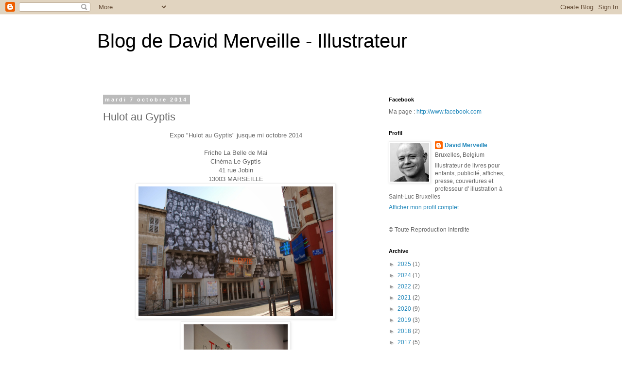

--- FILE ---
content_type: text/html; charset=UTF-8
request_url: https://davidmerveille.blogspot.com/2014/10/hulot-au-gyptis.html
body_size: 12011
content:
<!DOCTYPE html>
<html class='v2' dir='ltr' lang='fr'>
<head>
<link href='https://www.blogger.com/static/v1/widgets/335934321-css_bundle_v2.css' rel='stylesheet' type='text/css'/>
<meta content='width=1100' name='viewport'/>
<meta content='text/html; charset=UTF-8' http-equiv='Content-Type'/>
<meta content='blogger' name='generator'/>
<link href='https://davidmerveille.blogspot.com/favicon.ico' rel='icon' type='image/x-icon'/>
<link href='http://davidmerveille.blogspot.com/2014/10/hulot-au-gyptis.html' rel='canonical'/>
<link rel="alternate" type="application/atom+xml" title="Blog de David Merveille - Illustrateur - Atom" href="https://davidmerveille.blogspot.com/feeds/posts/default" />
<link rel="alternate" type="application/rss+xml" title="Blog de David Merveille - Illustrateur - RSS" href="https://davidmerveille.blogspot.com/feeds/posts/default?alt=rss" />
<link rel="service.post" type="application/atom+xml" title="Blog de David Merveille - Illustrateur - Atom" href="https://www.blogger.com/feeds/8918877238730685155/posts/default" />

<link rel="alternate" type="application/atom+xml" title="Blog de David Merveille - Illustrateur - Atom" href="https://davidmerveille.blogspot.com/feeds/4359391080823369020/comments/default" />
<!--Can't find substitution for tag [blog.ieCssRetrofitLinks]-->
<link href='https://blogger.googleusercontent.com/img/b/R29vZ2xl/AVvXsEjv5X7nBgs6mQJjLulQSPWH4exCBdl7lAYiw9GdW2yRGe_tumjFhc7sYEXEGpZP20cAo4plZlzS9mGbOloSYfwzqBigk7Jhfj6Xz0KNaL7n0duYPG4LewmXd09Jq_AXRIQ2unAxGovBWb4/s1600/le+GYPTIS.JPG' rel='image_src'/>
<meta content='http://davidmerveille.blogspot.com/2014/10/hulot-au-gyptis.html' property='og:url'/>
<meta content='Hulot au Gyptis' property='og:title'/>
<meta content=' Expo &quot;Hulot au Gyptis&quot; jusque mi octobre 2014    Friche La Belle de Mai  Cinéma Le Gyptis  41 rue Jobin  13003 MARSEILLE                   ...' property='og:description'/>
<meta content='https://blogger.googleusercontent.com/img/b/R29vZ2xl/AVvXsEjv5X7nBgs6mQJjLulQSPWH4exCBdl7lAYiw9GdW2yRGe_tumjFhc7sYEXEGpZP20cAo4plZlzS9mGbOloSYfwzqBigk7Jhfj6Xz0KNaL7n0duYPG4LewmXd09Jq_AXRIQ2unAxGovBWb4/w1200-h630-p-k-no-nu/le+GYPTIS.JPG' property='og:image'/>
<title>Blog de David Merveille - Illustrateur: Hulot au Gyptis</title>
<style id='page-skin-1' type='text/css'><!--
/*
-----------------------------------------------
Blogger Template Style
Name:     Simple
Designer: Blogger
URL:      www.blogger.com
----------------------------------------------- */
/* Content
----------------------------------------------- */
body {
font: normal normal 12px 'Trebuchet MS', Trebuchet, Verdana, sans-serif;
color: #666666;
background: #ffffff none repeat scroll top left;
padding: 0 0 0 0;
}
html body .region-inner {
min-width: 0;
max-width: 100%;
width: auto;
}
h2 {
font-size: 22px;
}
a:link {
text-decoration:none;
color: #2288bb;
}
a:visited {
text-decoration:none;
color: #888888;
}
a:hover {
text-decoration:underline;
color: #33aaff;
}
.body-fauxcolumn-outer .fauxcolumn-inner {
background: transparent none repeat scroll top left;
_background-image: none;
}
.body-fauxcolumn-outer .cap-top {
position: absolute;
z-index: 1;
height: 400px;
width: 100%;
}
.body-fauxcolumn-outer .cap-top .cap-left {
width: 100%;
background: transparent none repeat-x scroll top left;
_background-image: none;
}
.content-outer {
-moz-box-shadow: 0 0 0 rgba(0, 0, 0, .15);
-webkit-box-shadow: 0 0 0 rgba(0, 0, 0, .15);
-goog-ms-box-shadow: 0 0 0 #333333;
box-shadow: 0 0 0 rgba(0, 0, 0, .15);
margin-bottom: 1px;
}
.content-inner {
padding: 10px 40px;
}
.content-inner {
background-color: #ffffff;
}
/* Header
----------------------------------------------- */
.header-outer {
background: transparent none repeat-x scroll 0 -400px;
_background-image: none;
}
.Header h1 {
font: normal normal 40px 'Trebuchet MS',Trebuchet,Verdana,sans-serif;
color: #000000;
text-shadow: 0 0 0 rgba(0, 0, 0, .2);
}
.Header h1 a {
color: #000000;
}
.Header .description {
font-size: 18px;
color: #000000;
}
.header-inner .Header .titlewrapper {
padding: 22px 0;
}
.header-inner .Header .descriptionwrapper {
padding: 0 0;
}
/* Tabs
----------------------------------------------- */
.tabs-inner .section:first-child {
border-top: 0 solid #dddddd;
}
.tabs-inner .section:first-child ul {
margin-top: -1px;
border-top: 1px solid #dddddd;
border-left: 1px solid #dddddd;
border-right: 1px solid #dddddd;
}
.tabs-inner .widget ul {
background: transparent none repeat-x scroll 0 -800px;
_background-image: none;
border-bottom: 1px solid #dddddd;
margin-top: 0;
margin-left: -30px;
margin-right: -30px;
}
.tabs-inner .widget li a {
display: inline-block;
padding: .6em 1em;
font: normal normal 12px 'Trebuchet MS', Trebuchet, Verdana, sans-serif;
color: #000000;
border-left: 1px solid #ffffff;
border-right: 1px solid #dddddd;
}
.tabs-inner .widget li:first-child a {
border-left: none;
}
.tabs-inner .widget li.selected a, .tabs-inner .widget li a:hover {
color: #000000;
background-color: #eeeeee;
text-decoration: none;
}
/* Columns
----------------------------------------------- */
.main-outer {
border-top: 0 solid transparent;
}
.fauxcolumn-left-outer .fauxcolumn-inner {
border-right: 1px solid transparent;
}
.fauxcolumn-right-outer .fauxcolumn-inner {
border-left: 1px solid transparent;
}
/* Headings
----------------------------------------------- */
div.widget > h2,
div.widget h2.title {
margin: 0 0 1em 0;
font: normal bold 11px 'Trebuchet MS',Trebuchet,Verdana,sans-serif;
color: #000000;
}
/* Widgets
----------------------------------------------- */
.widget .zippy {
color: #999999;
text-shadow: 2px 2px 1px rgba(0, 0, 0, .1);
}
.widget .popular-posts ul {
list-style: none;
}
/* Posts
----------------------------------------------- */
h2.date-header {
font: normal bold 11px Arial, Tahoma, Helvetica, FreeSans, sans-serif;
}
.date-header span {
background-color: #bbbbbb;
color: #ffffff;
padding: 0.4em;
letter-spacing: 3px;
margin: inherit;
}
.main-inner {
padding-top: 35px;
padding-bottom: 65px;
}
.main-inner .column-center-inner {
padding: 0 0;
}
.main-inner .column-center-inner .section {
margin: 0 1em;
}
.post {
margin: 0 0 45px 0;
}
h3.post-title, .comments h4 {
font: normal normal 22px 'Trebuchet MS',Trebuchet,Verdana,sans-serif;
margin: .75em 0 0;
}
.post-body {
font-size: 110%;
line-height: 1.4;
position: relative;
}
.post-body img, .post-body .tr-caption-container, .Profile img, .Image img,
.BlogList .item-thumbnail img {
padding: 2px;
background: #ffffff;
border: 1px solid #eeeeee;
-moz-box-shadow: 1px 1px 5px rgba(0, 0, 0, .1);
-webkit-box-shadow: 1px 1px 5px rgba(0, 0, 0, .1);
box-shadow: 1px 1px 5px rgba(0, 0, 0, .1);
}
.post-body img, .post-body .tr-caption-container {
padding: 5px;
}
.post-body .tr-caption-container {
color: #666666;
}
.post-body .tr-caption-container img {
padding: 0;
background: transparent;
border: none;
-moz-box-shadow: 0 0 0 rgba(0, 0, 0, .1);
-webkit-box-shadow: 0 0 0 rgba(0, 0, 0, .1);
box-shadow: 0 0 0 rgba(0, 0, 0, .1);
}
.post-header {
margin: 0 0 1.5em;
line-height: 1.6;
font-size: 90%;
}
.post-footer {
margin: 20px -2px 0;
padding: 5px 10px;
color: #666666;
background-color: #eeeeee;
border-bottom: 1px solid #eeeeee;
line-height: 1.6;
font-size: 90%;
}
#comments .comment-author {
padding-top: 1.5em;
border-top: 1px solid transparent;
background-position: 0 1.5em;
}
#comments .comment-author:first-child {
padding-top: 0;
border-top: none;
}
.avatar-image-container {
margin: .2em 0 0;
}
#comments .avatar-image-container img {
border: 1px solid #eeeeee;
}
/* Comments
----------------------------------------------- */
.comments .comments-content .icon.blog-author {
background-repeat: no-repeat;
background-image: url([data-uri]);
}
.comments .comments-content .loadmore a {
border-top: 1px solid #999999;
border-bottom: 1px solid #999999;
}
.comments .comment-thread.inline-thread {
background-color: #eeeeee;
}
.comments .continue {
border-top: 2px solid #999999;
}
/* Accents
---------------------------------------------- */
.section-columns td.columns-cell {
border-left: 1px solid transparent;
}
.blog-pager {
background: transparent url(//www.blogblog.com/1kt/simple/paging_dot.png) repeat-x scroll top center;
}
.blog-pager-older-link, .home-link,
.blog-pager-newer-link {
background-color: #ffffff;
padding: 5px;
}
.footer-outer {
border-top: 1px dashed #bbbbbb;
}
/* Mobile
----------------------------------------------- */
body.mobile  {
background-size: auto;
}
.mobile .body-fauxcolumn-outer {
background: transparent none repeat scroll top left;
}
.mobile .body-fauxcolumn-outer .cap-top {
background-size: 100% auto;
}
.mobile .content-outer {
-webkit-box-shadow: 0 0 3px rgba(0, 0, 0, .15);
box-shadow: 0 0 3px rgba(0, 0, 0, .15);
}
.mobile .tabs-inner .widget ul {
margin-left: 0;
margin-right: 0;
}
.mobile .post {
margin: 0;
}
.mobile .main-inner .column-center-inner .section {
margin: 0;
}
.mobile .date-header span {
padding: 0.1em 10px;
margin: 0 -10px;
}
.mobile h3.post-title {
margin: 0;
}
.mobile .blog-pager {
background: transparent none no-repeat scroll top center;
}
.mobile .footer-outer {
border-top: none;
}
.mobile .main-inner, .mobile .footer-inner {
background-color: #ffffff;
}
.mobile-index-contents {
color: #666666;
}
.mobile-link-button {
background-color: #2288bb;
}
.mobile-link-button a:link, .mobile-link-button a:visited {
color: #ffffff;
}
.mobile .tabs-inner .section:first-child {
border-top: none;
}
.mobile .tabs-inner .PageList .widget-content {
background-color: #eeeeee;
color: #000000;
border-top: 1px solid #dddddd;
border-bottom: 1px solid #dddddd;
}
.mobile .tabs-inner .PageList .widget-content .pagelist-arrow {
border-left: 1px solid #dddddd;
}

--></style>
<style id='template-skin-1' type='text/css'><!--
body {
min-width: 960px;
}
.content-outer, .content-fauxcolumn-outer, .region-inner {
min-width: 960px;
max-width: 960px;
_width: 960px;
}
.main-inner .columns {
padding-left: 0;
padding-right: 310px;
}
.main-inner .fauxcolumn-center-outer {
left: 0;
right: 310px;
/* IE6 does not respect left and right together */
_width: expression(this.parentNode.offsetWidth -
parseInt("0") -
parseInt("310px") + 'px');
}
.main-inner .fauxcolumn-left-outer {
width: 0;
}
.main-inner .fauxcolumn-right-outer {
width: 310px;
}
.main-inner .column-left-outer {
width: 0;
right: 100%;
margin-left: -0;
}
.main-inner .column-right-outer {
width: 310px;
margin-right: -310px;
}
#layout {
min-width: 0;
}
#layout .content-outer {
min-width: 0;
width: 800px;
}
#layout .region-inner {
min-width: 0;
width: auto;
}
body#layout div.add_widget {
padding: 8px;
}
body#layout div.add_widget a {
margin-left: 32px;
}
--></style>
<link href='https://www.blogger.com/dyn-css/authorization.css?targetBlogID=8918877238730685155&amp;zx=2c4b35f9-fd3a-4687-9db8-358708402487' media='none' onload='if(media!=&#39;all&#39;)media=&#39;all&#39;' rel='stylesheet'/><noscript><link href='https://www.blogger.com/dyn-css/authorization.css?targetBlogID=8918877238730685155&amp;zx=2c4b35f9-fd3a-4687-9db8-358708402487' rel='stylesheet'/></noscript>
<meta name='google-adsense-platform-account' content='ca-host-pub-1556223355139109'/>
<meta name='google-adsense-platform-domain' content='blogspot.com'/>

</head>
<body class='loading variant-simplysimple'>
<div class='navbar section' id='navbar' name='Navbar'><div class='widget Navbar' data-version='1' id='Navbar1'><script type="text/javascript">
    function setAttributeOnload(object, attribute, val) {
      if(window.addEventListener) {
        window.addEventListener('load',
          function(){ object[attribute] = val; }, false);
      } else {
        window.attachEvent('onload', function(){ object[attribute] = val; });
      }
    }
  </script>
<div id="navbar-iframe-container"></div>
<script type="text/javascript" src="https://apis.google.com/js/platform.js"></script>
<script type="text/javascript">
      gapi.load("gapi.iframes:gapi.iframes.style.bubble", function() {
        if (gapi.iframes && gapi.iframes.getContext) {
          gapi.iframes.getContext().openChild({
              url: 'https://www.blogger.com/navbar/8918877238730685155?po\x3d4359391080823369020\x26origin\x3dhttps://davidmerveille.blogspot.com',
              where: document.getElementById("navbar-iframe-container"),
              id: "navbar-iframe"
          });
        }
      });
    </script><script type="text/javascript">
(function() {
var script = document.createElement('script');
script.type = 'text/javascript';
script.src = '//pagead2.googlesyndication.com/pagead/js/google_top_exp.js';
var head = document.getElementsByTagName('head')[0];
if (head) {
head.appendChild(script);
}})();
</script>
</div></div>
<div class='body-fauxcolumns'>
<div class='fauxcolumn-outer body-fauxcolumn-outer'>
<div class='cap-top'>
<div class='cap-left'></div>
<div class='cap-right'></div>
</div>
<div class='fauxborder-left'>
<div class='fauxborder-right'></div>
<div class='fauxcolumn-inner'>
</div>
</div>
<div class='cap-bottom'>
<div class='cap-left'></div>
<div class='cap-right'></div>
</div>
</div>
</div>
<div class='content'>
<div class='content-fauxcolumns'>
<div class='fauxcolumn-outer content-fauxcolumn-outer'>
<div class='cap-top'>
<div class='cap-left'></div>
<div class='cap-right'></div>
</div>
<div class='fauxborder-left'>
<div class='fauxborder-right'></div>
<div class='fauxcolumn-inner'>
</div>
</div>
<div class='cap-bottom'>
<div class='cap-left'></div>
<div class='cap-right'></div>
</div>
</div>
</div>
<div class='content-outer'>
<div class='content-cap-top cap-top'>
<div class='cap-left'></div>
<div class='cap-right'></div>
</div>
<div class='fauxborder-left content-fauxborder-left'>
<div class='fauxborder-right content-fauxborder-right'></div>
<div class='content-inner'>
<header>
<div class='header-outer'>
<div class='header-cap-top cap-top'>
<div class='cap-left'></div>
<div class='cap-right'></div>
</div>
<div class='fauxborder-left header-fauxborder-left'>
<div class='fauxborder-right header-fauxborder-right'></div>
<div class='region-inner header-inner'>
<div class='header section' id='header' name='En-tête'><div class='widget Header' data-version='1' id='Header1'>
<div id='header-inner'>
<div class='titlewrapper'>
<h1 class='title'>
<a href='https://davidmerveille.blogspot.com/'>
Blog de David Merveille - Illustrateur
</a>
</h1>
</div>
<div class='descriptionwrapper'>
<p class='description'><span>
</span></p>
</div>
</div>
</div></div>
</div>
</div>
<div class='header-cap-bottom cap-bottom'>
<div class='cap-left'></div>
<div class='cap-right'></div>
</div>
</div>
</header>
<div class='tabs-outer'>
<div class='tabs-cap-top cap-top'>
<div class='cap-left'></div>
<div class='cap-right'></div>
</div>
<div class='fauxborder-left tabs-fauxborder-left'>
<div class='fauxborder-right tabs-fauxborder-right'></div>
<div class='region-inner tabs-inner'>
<div class='tabs no-items section' id='crosscol' name='Toutes les colonnes'></div>
<div class='tabs no-items section' id='crosscol-overflow' name='Cross-Column 2'></div>
</div>
</div>
<div class='tabs-cap-bottom cap-bottom'>
<div class='cap-left'></div>
<div class='cap-right'></div>
</div>
</div>
<div class='main-outer'>
<div class='main-cap-top cap-top'>
<div class='cap-left'></div>
<div class='cap-right'></div>
</div>
<div class='fauxborder-left main-fauxborder-left'>
<div class='fauxborder-right main-fauxborder-right'></div>
<div class='region-inner main-inner'>
<div class='columns fauxcolumns'>
<div class='fauxcolumn-outer fauxcolumn-center-outer'>
<div class='cap-top'>
<div class='cap-left'></div>
<div class='cap-right'></div>
</div>
<div class='fauxborder-left'>
<div class='fauxborder-right'></div>
<div class='fauxcolumn-inner'>
</div>
</div>
<div class='cap-bottom'>
<div class='cap-left'></div>
<div class='cap-right'></div>
</div>
</div>
<div class='fauxcolumn-outer fauxcolumn-left-outer'>
<div class='cap-top'>
<div class='cap-left'></div>
<div class='cap-right'></div>
</div>
<div class='fauxborder-left'>
<div class='fauxborder-right'></div>
<div class='fauxcolumn-inner'>
</div>
</div>
<div class='cap-bottom'>
<div class='cap-left'></div>
<div class='cap-right'></div>
</div>
</div>
<div class='fauxcolumn-outer fauxcolumn-right-outer'>
<div class='cap-top'>
<div class='cap-left'></div>
<div class='cap-right'></div>
</div>
<div class='fauxborder-left'>
<div class='fauxborder-right'></div>
<div class='fauxcolumn-inner'>
</div>
</div>
<div class='cap-bottom'>
<div class='cap-left'></div>
<div class='cap-right'></div>
</div>
</div>
<!-- corrects IE6 width calculation -->
<div class='columns-inner'>
<div class='column-center-outer'>
<div class='column-center-inner'>
<div class='main section' id='main' name='Principal'><div class='widget Blog' data-version='1' id='Blog1'>
<div class='blog-posts hfeed'>

          <div class="date-outer">
        
<h2 class='date-header'><span>mardi 7 octobre 2014</span></h2>

          <div class="date-posts">
        
<div class='post-outer'>
<div class='post hentry uncustomized-post-template' itemprop='blogPost' itemscope='itemscope' itemtype='http://schema.org/BlogPosting'>
<meta content='https://blogger.googleusercontent.com/img/b/R29vZ2xl/AVvXsEjv5X7nBgs6mQJjLulQSPWH4exCBdl7lAYiw9GdW2yRGe_tumjFhc7sYEXEGpZP20cAo4plZlzS9mGbOloSYfwzqBigk7Jhfj6Xz0KNaL7n0duYPG4LewmXd09Jq_AXRIQ2unAxGovBWb4/s1600/le+GYPTIS.JPG' itemprop='image_url'/>
<meta content='8918877238730685155' itemprop='blogId'/>
<meta content='4359391080823369020' itemprop='postId'/>
<a name='4359391080823369020'></a>
<h3 class='post-title entry-title' itemprop='name'>
Hulot au Gyptis
</h3>
<div class='post-header'>
<div class='post-header-line-1'></div>
</div>
<div class='post-body entry-content' id='post-body-4359391080823369020' itemprop='description articleBody'>
<div style="text-align: center;">
<span class="fbPhotosPhotoCaption" data-ft="{&quot;tn&quot;:&quot;K&quot;}" id="fbPhotoSnowliftCaption" tabindex="0"><span class="hasCaption">Expo "Hulot au Gyptis" jusque mi octobre 2014<br />  <br /> Friche La Belle de Mai<br /> Cinéma Le Gyptis<br /> 41 rue Jobin<br /> 13003 MARSEILLE</span></span></div>
<div class="separator" style="clear: both; text-align: center;">
<a href="https://blogger.googleusercontent.com/img/b/R29vZ2xl/AVvXsEjv5X7nBgs6mQJjLulQSPWH4exCBdl7lAYiw9GdW2yRGe_tumjFhc7sYEXEGpZP20cAo4plZlzS9mGbOloSYfwzqBigk7Jhfj6Xz0KNaL7n0duYPG4LewmXd09Jq_AXRIQ2unAxGovBWb4/s1600/le+GYPTIS.JPG" imageanchor="1" style="margin-left: 1em; margin-right: 1em;"><img border="0" height="267" src="https://blogger.googleusercontent.com/img/b/R29vZ2xl/AVvXsEjv5X7nBgs6mQJjLulQSPWH4exCBdl7lAYiw9GdW2yRGe_tumjFhc7sYEXEGpZP20cAo4plZlzS9mGbOloSYfwzqBigk7Jhfj6Xz0KNaL7n0duYPG4LewmXd09Jq_AXRIQ2unAxGovBWb4/s1600/le+GYPTIS.JPG" width="400" /></a></div>
<div class="separator" style="clear: both; text-align: center;">
<a href="https://blogger.googleusercontent.com/img/b/R29vZ2xl/AVvXsEjVun_n3jt2RdTPbLAi_sEZYM1MtDYKl1Gj7uxO8yLNkg9RYklAMgNz5GqX8Oq8Ki-br8hx1ZGsfp2uoAX1L5qaL1JPfrxFpYUANx-SK2HwZmBdE0kl_ZontE2SinkrKePR2_AxxfDnIBg/s1600/DSC_0720.JPG" imageanchor="1" style="margin-left: 1em; margin-right: 1em;"><img border="0" height="320" src="https://blogger.googleusercontent.com/img/b/R29vZ2xl/AVvXsEjVun_n3jt2RdTPbLAi_sEZYM1MtDYKl1Gj7uxO8yLNkg9RYklAMgNz5GqX8Oq8Ki-br8hx1ZGsfp2uoAX1L5qaL1JPfrxFpYUANx-SK2HwZmBdE0kl_ZontE2SinkrKePR2_AxxfDnIBg/s1600/DSC_0720.JPG" width="214" /></a></div>
<div class="separator" style="clear: both; text-align: center;">
<a href="https://blogger.googleusercontent.com/img/b/R29vZ2xl/AVvXsEh636Y4OZWbGk9Gzj5jcEBugCJUR1AtX6bHFRKYWlzm_CJXroBm_s9VAt61EhhvZO3XvR2zyujHi187Cd8qbnhC-5uaokfIYhhyphenhyphenRMsRwnUCNWPoXG5_AMuzZptN8fSgHiBhVde9bfchcpQ/s1600/DSC_0721.JPG" imageanchor="1" style="margin-left: 1em; margin-right: 1em;"><img border="0" height="214" src="https://blogger.googleusercontent.com/img/b/R29vZ2xl/AVvXsEh636Y4OZWbGk9Gzj5jcEBugCJUR1AtX6bHFRKYWlzm_CJXroBm_s9VAt61EhhvZO3XvR2zyujHi187Cd8qbnhC-5uaokfIYhhyphenhyphenRMsRwnUCNWPoXG5_AMuzZptN8fSgHiBhVde9bfchcpQ/s1600/DSC_0721.JPG" width="320" /></a></div>
<br />
<div class="separator" style="clear: both; text-align: center;">
<a href="https://blogger.googleusercontent.com/img/b/R29vZ2xl/AVvXsEiFn0xjjhwgnjFHTs3OPqj9gt3CtLrBk6V34hjm78PS_BKIZxeXr-h08OGkDpuAuaRyvhTRcOoPb0Q9OJKo8ESu2h0p_y6knDY6SCd3LNhe7Y7ZBWczvxHJ-T5ex1EPNV9ZftPQ2ICdYtA/s1600/DSC_0714.JPG" imageanchor="1" style="margin-left: 1em; margin-right: 1em;"><img border="0" height="214" src="https://blogger.googleusercontent.com/img/b/R29vZ2xl/AVvXsEiFn0xjjhwgnjFHTs3OPqj9gt3CtLrBk6V34hjm78PS_BKIZxeXr-h08OGkDpuAuaRyvhTRcOoPb0Q9OJKo8ESu2h0p_y6knDY6SCd3LNhe7Y7ZBWczvxHJ-T5ex1EPNV9ZftPQ2ICdYtA/s1600/DSC_0714.JPG" width="320" /></a></div>
<br />
<div class="separator" style="clear: both; text-align: center;">
<a href="https://blogger.googleusercontent.com/img/b/R29vZ2xl/AVvXsEjZf2Xu4vXkmfXCSMg7y_CH_b-TiLOKl2VN8sU5CibotbmGJd1JIivFWxVnqYGMHJymQtaMS__gCXVxFgWmEV64o8c774v-R9wZ4EAitSPD3DI2S8Ee4oMlLMPPVEAsYgyZ504VVBmpJiE/s1600/DSC_0716.JPG" imageanchor="1" style="margin-left: 1em; margin-right: 1em;"><img border="0" height="320" src="https://blogger.googleusercontent.com/img/b/R29vZ2xl/AVvXsEjZf2Xu4vXkmfXCSMg7y_CH_b-TiLOKl2VN8sU5CibotbmGJd1JIivFWxVnqYGMHJymQtaMS__gCXVxFgWmEV64o8c774v-R9wZ4EAitSPD3DI2S8Ee4oMlLMPPVEAsYgyZ504VVBmpJiE/s1600/DSC_0716.JPG" width="214" /></a></div>
<br />
<div class="separator" style="clear: both; text-align: center;">
<a href="https://blogger.googleusercontent.com/img/b/R29vZ2xl/AVvXsEih09PzSwPLHdo-W72Vcgk6pW56sSl4j9mcjKV5Hvhtsa1nC9u1Ehye868DJCGf1p3Zuzw8ONfXhVTcYWJp34qb4JiQNMdcujWIzDka8NJLmWxbFtd2bYO_IcsN7dBTN0FbIijnssesYJY/s1600/DSC_0719.JPG" imageanchor="1" style="margin-left: 1em; margin-right: 1em;"><img border="0" height="214" src="https://blogger.googleusercontent.com/img/b/R29vZ2xl/AVvXsEih09PzSwPLHdo-W72Vcgk6pW56sSl4j9mcjKV5Hvhtsa1nC9u1Ehye868DJCGf1p3Zuzw8ONfXhVTcYWJp34qb4JiQNMdcujWIzDka8NJLmWxbFtd2bYO_IcsN7dBTN0FbIijnssesYJY/s1600/DSC_0719.JPG" width="320" /></a></div>
<span class="fbPhotosPhotoCaption" data-ft="{&quot;tn&quot;:&quot;K&quot;}" id="fbPhotoSnowliftCaption" tabindex="0"><span class="hasCaption"></span></span><br />
<div style="text-align: center;">
<span class="fbPhotosPhotoCaption" data-ft="{&quot;tn&quot;:&quot;K&quot;}" id="fbPhotoSnowliftCaption" tabindex="0"><span class="hasCaption"><span class="fbPhotosPhotoCaption" data-ft="{&quot;tn&quot;:&quot;K&quot;}" id="fbPhotoSnowliftCaption" tabindex="0"><span class="hasCaption">Photos: Nicolas Roman Borre&nbsp; </span></span></span></span></div>
<div style='clear: both;'></div>
</div>
<div class='post-footer'>
<div class='post-footer-line post-footer-line-1'>
<span class='post-author vcard'>
</span>
<span class='post-timestamp'>
</span>
<span class='post-comment-link'>
</span>
<span class='post-icons'>
<span class='item-action'>
<a href='https://www.blogger.com/email-post/8918877238730685155/4359391080823369020' title='Envoyer l&#39;article par e-mail'>
<img alt='' class='icon-action' height='13' src='https://resources.blogblog.com/img/icon18_email.gif' width='18'/>
</a>
</span>
<span class='item-control blog-admin pid-2043361452'>
<a href='https://www.blogger.com/post-edit.g?blogID=8918877238730685155&postID=4359391080823369020&from=pencil' title='Modifier l&#39;article'>
<img alt='' class='icon-action' height='18' src='https://resources.blogblog.com/img/icon18_edit_allbkg.gif' width='18'/>
</a>
</span>
</span>
<div class='post-share-buttons goog-inline-block'>
<a class='goog-inline-block share-button sb-email' href='https://www.blogger.com/share-post.g?blogID=8918877238730685155&postID=4359391080823369020&target=email' target='_blank' title='Envoyer par e-mail'><span class='share-button-link-text'>Envoyer par e-mail</span></a><a class='goog-inline-block share-button sb-blog' href='https://www.blogger.com/share-post.g?blogID=8918877238730685155&postID=4359391080823369020&target=blog' onclick='window.open(this.href, "_blank", "height=270,width=475"); return false;' target='_blank' title='BlogThis!'><span class='share-button-link-text'>BlogThis!</span></a><a class='goog-inline-block share-button sb-twitter' href='https://www.blogger.com/share-post.g?blogID=8918877238730685155&postID=4359391080823369020&target=twitter' target='_blank' title='Partager sur X'><span class='share-button-link-text'>Partager sur X</span></a><a class='goog-inline-block share-button sb-facebook' href='https://www.blogger.com/share-post.g?blogID=8918877238730685155&postID=4359391080823369020&target=facebook' onclick='window.open(this.href, "_blank", "height=430,width=640"); return false;' target='_blank' title='Partager sur Facebook'><span class='share-button-link-text'>Partager sur Facebook</span></a><a class='goog-inline-block share-button sb-pinterest' href='https://www.blogger.com/share-post.g?blogID=8918877238730685155&postID=4359391080823369020&target=pinterest' target='_blank' title='Partager sur Pinterest'><span class='share-button-link-text'>Partager sur Pinterest</span></a>
</div>
</div>
<div class='post-footer-line post-footer-line-2'>
<span class='post-labels'>
Libellés :
<a href='https://davidmerveille.blogspot.com/search/label/Expo' rel='tag'>Expo</a>,
<a href='https://davidmerveille.blogspot.com/search/label/Tati' rel='tag'>Tati</a>
</span>
</div>
<div class='post-footer-line post-footer-line-3'>
<span class='post-location'>
</span>
</div>
</div>
</div>
<div class='comments' id='comments'>
<a name='comments'></a>
<h4>2&#160;commentaires:</h4>
<div id='Blog1_comments-block-wrapper'>
<dl class='avatar-comment-indent' id='comments-block'>
<dt class='comment-author ' id='c1857486966590254126'>
<a name='c1857486966590254126'></a>
<div class="avatar-image-container avatar-stock"><span dir="ltr"><a href="http://www.mademoisellefleurny.com" target="" rel="nofollow" onclick=""><img src="//resources.blogblog.com/img/blank.gif" width="35" height="35" alt="" title="Mademoiselle.fleurny@gmail.com">

</a></span></div>
<a href='http://www.mademoisellefleurny.com' rel='nofollow'>Mademoiselle.fleurny@gmail.com</a>
a dit&#8230;
</dt>
<dd class='comment-body' id='Blog1_cmt-1857486966590254126'>
<p>
S&#39;il vous plait, s&#39;il vous plait, s&#39;il vous plait... Dites-moi que les dessins des jaquettes existent en posters et que je peux les acheter... Please... :) :) vous feriez une heureuse. Merci.
</p>
</dd>
<dd class='comment-footer'>
<span class='comment-timestamp'>
<a href='https://davidmerveille.blogspot.com/2014/10/hulot-au-gyptis.html?showComment=1415418488797#c1857486966590254126' title='comment permalink'>
8 novembre 2014 à 04:48
</a>
<span class='item-control blog-admin pid-2023849065'>
<a class='comment-delete' href='https://www.blogger.com/comment/delete/8918877238730685155/1857486966590254126' title='Supprimer le commentaire'>
<img src='https://resources.blogblog.com/img/icon_delete13.gif'/>
</a>
</span>
</span>
</dd>
<dt class='comment-author blog-author' id='c4416326205705229686'>
<a name='c4416326205705229686'></a>
<div class="avatar-image-container vcard"><span dir="ltr"><a href="https://www.blogger.com/profile/07168373776684274370" target="" rel="nofollow" onclick="" class="avatar-hovercard" id="av-4416326205705229686-07168373776684274370"><img src="https://resources.blogblog.com/img/blank.gif" width="35" height="35" class="delayLoad" style="display: none;" longdesc="//blogger.googleusercontent.com/img/b/R29vZ2xl/AVvXsEiC7ozuNjj0KsMrlG4aNgrCpdS1i9YlcRO_F2CrcyBFpE-oaDTz1kKrGAmgkyNFJ0HjsPjcOQrTv02TayCILeUKsFIp9e6Y_4rs7akoFBb-st2kuT0frGGdrnLhh6xPEC4/s45-c/david-merveille.jpg" alt="" title="David Merveille">

<noscript><img src="//blogger.googleusercontent.com/img/b/R29vZ2xl/AVvXsEiC7ozuNjj0KsMrlG4aNgrCpdS1i9YlcRO_F2CrcyBFpE-oaDTz1kKrGAmgkyNFJ0HjsPjcOQrTv02TayCILeUKsFIp9e6Y_4rs7akoFBb-st2kuT0frGGdrnLhh6xPEC4/s45-c/david-merveille.jpg" width="35" height="35" class="photo" alt=""></noscript></a></span></div>
<a href='https://www.blogger.com/profile/07168373776684274370' rel='nofollow'>David Merveille</a>
a dit&#8230;
</dt>
<dd class='comment-body' id='Blog1_cmt-4416326205705229686'>
<p>
Il existe pour le moment un unique tirage par dessin pour cette expo. Mais je vais essayer prochainement d&#39;en faire réimprimer pour les mettre en vente. Encore un peu de patience ;-)<br />Et merci pour votre gentil message.<br />David<br /><br />
</p>
</dd>
<dd class='comment-footer'>
<span class='comment-timestamp'>
<a href='https://davidmerveille.blogspot.com/2014/10/hulot-au-gyptis.html?showComment=1415448593755#c4416326205705229686' title='comment permalink'>
8 novembre 2014 à 13:09
</a>
<span class='item-control blog-admin pid-2043361452'>
<a class='comment-delete' href='https://www.blogger.com/comment/delete/8918877238730685155/4416326205705229686' title='Supprimer le commentaire'>
<img src='https://resources.blogblog.com/img/icon_delete13.gif'/>
</a>
</span>
</span>
</dd>
</dl>
</div>
<p class='comment-footer'>
<a href='https://www.blogger.com/comment/fullpage/post/8918877238730685155/4359391080823369020' onclick='javascript:window.open(this.href, "bloggerPopup", "toolbar=0,location=0,statusbar=1,menubar=0,scrollbars=yes,width=640,height=500"); return false;'>Enregistrer un commentaire</a>
</p>
</div>
</div>

        </div></div>
      
</div>
<div class='blog-pager' id='blog-pager'>
<span id='blog-pager-newer-link'>
<a class='blog-pager-newer-link' href='https://davidmerveille.blogspot.com/2014/10/the-complete-jacques-tati-criterion_26.html' id='Blog1_blog-pager-newer-link' title='Article plus récent'>Article plus récent</a>
</span>
<span id='blog-pager-older-link'>
<a class='blog-pager-older-link' href='https://davidmerveille.blogspot.com/2014/10/expo-fortuna.html' id='Blog1_blog-pager-older-link' title='Article plus ancien'>Article plus ancien</a>
</span>
<a class='home-link' href='https://davidmerveille.blogspot.com/'>Accueil</a>
</div>
<div class='clear'></div>
<div class='post-feeds'>
<div class='feed-links'>
Inscription à :
<a class='feed-link' href='https://davidmerveille.blogspot.com/feeds/4359391080823369020/comments/default' target='_blank' type='application/atom+xml'>Publier les commentaires (Atom)</a>
</div>
</div>
</div></div>
</div>
</div>
<div class='column-left-outer'>
<div class='column-left-inner'>
<aside>
</aside>
</div>
</div>
<div class='column-right-outer'>
<div class='column-right-inner'>
<aside>
<div class='sidebar section' id='sidebar-right-1'><div class='widget Text' data-version='1' id='Text2'>
<h2 class='title'>Facebook</h2>
<div class='widget-content'>
Ma page : <a href="http://www.facebook.com/pages/David-Merveille/165395696813195">http://www.facebook.com</a><br/><a href="http://www.facebook.com/pages/David-Merveille/165395696813195"></a>
</div>
<div class='clear'></div>
</div><div class='widget Profile' data-version='1' id='Profile1'>
<h2>Profil</h2>
<div class='widget-content'>
<a href='https://www.blogger.com/profile/07168373776684274370'><img alt='Ma photo' class='profile-img' height='80' src='//blogger.googleusercontent.com/img/b/R29vZ2xl/AVvXsEiC7ozuNjj0KsMrlG4aNgrCpdS1i9YlcRO_F2CrcyBFpE-oaDTz1kKrGAmgkyNFJ0HjsPjcOQrTv02TayCILeUKsFIp9e6Y_4rs7akoFBb-st2kuT0frGGdrnLhh6xPEC4/s220/david-merveille.jpg' width='80'/></a>
<dl class='profile-datablock'>
<dt class='profile-data'>
<a class='profile-name-link g-profile' href='https://www.blogger.com/profile/07168373776684274370' rel='author' style='background-image: url(//www.blogger.com/img/logo-16.png);'>
David Merveille
</a>
</dt>
<dd class='profile-data'>Bruxelles, Belgium</dd>
<dd class='profile-textblock'>Illustrateur de livres pour enfants, publicité, affiches, presse, couvertures et professeur d' illustration à Saint-Luc Bruxelles</dd>
</dl>
<a class='profile-link' href='https://www.blogger.com/profile/07168373776684274370' rel='author'>Afficher mon profil complet</a>
<div class='clear'></div>
</div>
</div><div class='widget Text' data-version='1' id='Text1'>
<div class='widget-content'>
&#169; Toute Reproduction Interdite
</div>
<div class='clear'></div>
</div><div class='widget BlogArchive' data-version='1' id='BlogArchive1'>
<h2>Archive</h2>
<div class='widget-content'>
<div id='ArchiveList'>
<div id='BlogArchive1_ArchiveList'>
<ul class='hierarchy'>
<li class='archivedate collapsed'>
<a class='toggle' href='javascript:void(0)'>
<span class='zippy'>

        &#9658;&#160;
      
</span>
</a>
<a class='post-count-link' href='https://davidmerveille.blogspot.com/2025/'>
2025
</a>
<span class='post-count' dir='ltr'>(1)</span>
<ul class='hierarchy'>
<li class='archivedate collapsed'>
<a class='toggle' href='javascript:void(0)'>
<span class='zippy'>

        &#9658;&#160;
      
</span>
</a>
<a class='post-count-link' href='https://davidmerveille.blogspot.com/2025/06/'>
juin
</a>
<span class='post-count' dir='ltr'>(1)</span>
</li>
</ul>
</li>
</ul>
<ul class='hierarchy'>
<li class='archivedate collapsed'>
<a class='toggle' href='javascript:void(0)'>
<span class='zippy'>

        &#9658;&#160;
      
</span>
</a>
<a class='post-count-link' href='https://davidmerveille.blogspot.com/2024/'>
2024
</a>
<span class='post-count' dir='ltr'>(1)</span>
<ul class='hierarchy'>
<li class='archivedate collapsed'>
<a class='toggle' href='javascript:void(0)'>
<span class='zippy'>

        &#9658;&#160;
      
</span>
</a>
<a class='post-count-link' href='https://davidmerveille.blogspot.com/2024/08/'>
août
</a>
<span class='post-count' dir='ltr'>(1)</span>
</li>
</ul>
</li>
</ul>
<ul class='hierarchy'>
<li class='archivedate collapsed'>
<a class='toggle' href='javascript:void(0)'>
<span class='zippy'>

        &#9658;&#160;
      
</span>
</a>
<a class='post-count-link' href='https://davidmerveille.blogspot.com/2022/'>
2022
</a>
<span class='post-count' dir='ltr'>(2)</span>
<ul class='hierarchy'>
<li class='archivedate collapsed'>
<a class='toggle' href='javascript:void(0)'>
<span class='zippy'>

        &#9658;&#160;
      
</span>
</a>
<a class='post-count-link' href='https://davidmerveille.blogspot.com/2022/06/'>
juin
</a>
<span class='post-count' dir='ltr'>(1)</span>
</li>
</ul>
<ul class='hierarchy'>
<li class='archivedate collapsed'>
<a class='toggle' href='javascript:void(0)'>
<span class='zippy'>

        &#9658;&#160;
      
</span>
</a>
<a class='post-count-link' href='https://davidmerveille.blogspot.com/2022/05/'>
mai
</a>
<span class='post-count' dir='ltr'>(1)</span>
</li>
</ul>
</li>
</ul>
<ul class='hierarchy'>
<li class='archivedate collapsed'>
<a class='toggle' href='javascript:void(0)'>
<span class='zippy'>

        &#9658;&#160;
      
</span>
</a>
<a class='post-count-link' href='https://davidmerveille.blogspot.com/2021/'>
2021
</a>
<span class='post-count' dir='ltr'>(2)</span>
<ul class='hierarchy'>
<li class='archivedate collapsed'>
<a class='toggle' href='javascript:void(0)'>
<span class='zippy'>

        &#9658;&#160;
      
</span>
</a>
<a class='post-count-link' href='https://davidmerveille.blogspot.com/2021/10/'>
octobre
</a>
<span class='post-count' dir='ltr'>(1)</span>
</li>
</ul>
<ul class='hierarchy'>
<li class='archivedate collapsed'>
<a class='toggle' href='javascript:void(0)'>
<span class='zippy'>

        &#9658;&#160;
      
</span>
</a>
<a class='post-count-link' href='https://davidmerveille.blogspot.com/2021/04/'>
avril
</a>
<span class='post-count' dir='ltr'>(1)</span>
</li>
</ul>
</li>
</ul>
<ul class='hierarchy'>
<li class='archivedate collapsed'>
<a class='toggle' href='javascript:void(0)'>
<span class='zippy'>

        &#9658;&#160;
      
</span>
</a>
<a class='post-count-link' href='https://davidmerveille.blogspot.com/2020/'>
2020
</a>
<span class='post-count' dir='ltr'>(9)</span>
<ul class='hierarchy'>
<li class='archivedate collapsed'>
<a class='toggle' href='javascript:void(0)'>
<span class='zippy'>

        &#9658;&#160;
      
</span>
</a>
<a class='post-count-link' href='https://davidmerveille.blogspot.com/2020/08/'>
août
</a>
<span class='post-count' dir='ltr'>(1)</span>
</li>
</ul>
<ul class='hierarchy'>
<li class='archivedate collapsed'>
<a class='toggle' href='javascript:void(0)'>
<span class='zippy'>

        &#9658;&#160;
      
</span>
</a>
<a class='post-count-link' href='https://davidmerveille.blogspot.com/2020/07/'>
juillet
</a>
<span class='post-count' dir='ltr'>(3)</span>
</li>
</ul>
<ul class='hierarchy'>
<li class='archivedate collapsed'>
<a class='toggle' href='javascript:void(0)'>
<span class='zippy'>

        &#9658;&#160;
      
</span>
</a>
<a class='post-count-link' href='https://davidmerveille.blogspot.com/2020/06/'>
juin
</a>
<span class='post-count' dir='ltr'>(1)</span>
</li>
</ul>
<ul class='hierarchy'>
<li class='archivedate collapsed'>
<a class='toggle' href='javascript:void(0)'>
<span class='zippy'>

        &#9658;&#160;
      
</span>
</a>
<a class='post-count-link' href='https://davidmerveille.blogspot.com/2020/05/'>
mai
</a>
<span class='post-count' dir='ltr'>(2)</span>
</li>
</ul>
<ul class='hierarchy'>
<li class='archivedate collapsed'>
<a class='toggle' href='javascript:void(0)'>
<span class='zippy'>

        &#9658;&#160;
      
</span>
</a>
<a class='post-count-link' href='https://davidmerveille.blogspot.com/2020/02/'>
février
</a>
<span class='post-count' dir='ltr'>(1)</span>
</li>
</ul>
<ul class='hierarchy'>
<li class='archivedate collapsed'>
<a class='toggle' href='javascript:void(0)'>
<span class='zippy'>

        &#9658;&#160;
      
</span>
</a>
<a class='post-count-link' href='https://davidmerveille.blogspot.com/2020/01/'>
janvier
</a>
<span class='post-count' dir='ltr'>(1)</span>
</li>
</ul>
</li>
</ul>
<ul class='hierarchy'>
<li class='archivedate collapsed'>
<a class='toggle' href='javascript:void(0)'>
<span class='zippy'>

        &#9658;&#160;
      
</span>
</a>
<a class='post-count-link' href='https://davidmerveille.blogspot.com/2019/'>
2019
</a>
<span class='post-count' dir='ltr'>(3)</span>
<ul class='hierarchy'>
<li class='archivedate collapsed'>
<a class='toggle' href='javascript:void(0)'>
<span class='zippy'>

        &#9658;&#160;
      
</span>
</a>
<a class='post-count-link' href='https://davidmerveille.blogspot.com/2019/12/'>
décembre
</a>
<span class='post-count' dir='ltr'>(1)</span>
</li>
</ul>
<ul class='hierarchy'>
<li class='archivedate collapsed'>
<a class='toggle' href='javascript:void(0)'>
<span class='zippy'>

        &#9658;&#160;
      
</span>
</a>
<a class='post-count-link' href='https://davidmerveille.blogspot.com/2019/03/'>
mars
</a>
<span class='post-count' dir='ltr'>(1)</span>
</li>
</ul>
<ul class='hierarchy'>
<li class='archivedate collapsed'>
<a class='toggle' href='javascript:void(0)'>
<span class='zippy'>

        &#9658;&#160;
      
</span>
</a>
<a class='post-count-link' href='https://davidmerveille.blogspot.com/2019/01/'>
janvier
</a>
<span class='post-count' dir='ltr'>(1)</span>
</li>
</ul>
</li>
</ul>
<ul class='hierarchy'>
<li class='archivedate collapsed'>
<a class='toggle' href='javascript:void(0)'>
<span class='zippy'>

        &#9658;&#160;
      
</span>
</a>
<a class='post-count-link' href='https://davidmerveille.blogspot.com/2018/'>
2018
</a>
<span class='post-count' dir='ltr'>(2)</span>
<ul class='hierarchy'>
<li class='archivedate collapsed'>
<a class='toggle' href='javascript:void(0)'>
<span class='zippy'>

        &#9658;&#160;
      
</span>
</a>
<a class='post-count-link' href='https://davidmerveille.blogspot.com/2018/10/'>
octobre
</a>
<span class='post-count' dir='ltr'>(1)</span>
</li>
</ul>
<ul class='hierarchy'>
<li class='archivedate collapsed'>
<a class='toggle' href='javascript:void(0)'>
<span class='zippy'>

        &#9658;&#160;
      
</span>
</a>
<a class='post-count-link' href='https://davidmerveille.blogspot.com/2018/08/'>
août
</a>
<span class='post-count' dir='ltr'>(1)</span>
</li>
</ul>
</li>
</ul>
<ul class='hierarchy'>
<li class='archivedate collapsed'>
<a class='toggle' href='javascript:void(0)'>
<span class='zippy'>

        &#9658;&#160;
      
</span>
</a>
<a class='post-count-link' href='https://davidmerveille.blogspot.com/2017/'>
2017
</a>
<span class='post-count' dir='ltr'>(5)</span>
<ul class='hierarchy'>
<li class='archivedate collapsed'>
<a class='toggle' href='javascript:void(0)'>
<span class='zippy'>

        &#9658;&#160;
      
</span>
</a>
<a class='post-count-link' href='https://davidmerveille.blogspot.com/2017/12/'>
décembre
</a>
<span class='post-count' dir='ltr'>(1)</span>
</li>
</ul>
<ul class='hierarchy'>
<li class='archivedate collapsed'>
<a class='toggle' href='javascript:void(0)'>
<span class='zippy'>

        &#9658;&#160;
      
</span>
</a>
<a class='post-count-link' href='https://davidmerveille.blogspot.com/2017/10/'>
octobre
</a>
<span class='post-count' dir='ltr'>(1)</span>
</li>
</ul>
<ul class='hierarchy'>
<li class='archivedate collapsed'>
<a class='toggle' href='javascript:void(0)'>
<span class='zippy'>

        &#9658;&#160;
      
</span>
</a>
<a class='post-count-link' href='https://davidmerveille.blogspot.com/2017/09/'>
septembre
</a>
<span class='post-count' dir='ltr'>(1)</span>
</li>
</ul>
<ul class='hierarchy'>
<li class='archivedate collapsed'>
<a class='toggle' href='javascript:void(0)'>
<span class='zippy'>

        &#9658;&#160;
      
</span>
</a>
<a class='post-count-link' href='https://davidmerveille.blogspot.com/2017/04/'>
avril
</a>
<span class='post-count' dir='ltr'>(1)</span>
</li>
</ul>
<ul class='hierarchy'>
<li class='archivedate collapsed'>
<a class='toggle' href='javascript:void(0)'>
<span class='zippy'>

        &#9658;&#160;
      
</span>
</a>
<a class='post-count-link' href='https://davidmerveille.blogspot.com/2017/03/'>
mars
</a>
<span class='post-count' dir='ltr'>(1)</span>
</li>
</ul>
</li>
</ul>
<ul class='hierarchy'>
<li class='archivedate collapsed'>
<a class='toggle' href='javascript:void(0)'>
<span class='zippy'>

        &#9658;&#160;
      
</span>
</a>
<a class='post-count-link' href='https://davidmerveille.blogspot.com/2016/'>
2016
</a>
<span class='post-count' dir='ltr'>(4)</span>
<ul class='hierarchy'>
<li class='archivedate collapsed'>
<a class='toggle' href='javascript:void(0)'>
<span class='zippy'>

        &#9658;&#160;
      
</span>
</a>
<a class='post-count-link' href='https://davidmerveille.blogspot.com/2016/03/'>
mars
</a>
<span class='post-count' dir='ltr'>(2)</span>
</li>
</ul>
<ul class='hierarchy'>
<li class='archivedate collapsed'>
<a class='toggle' href='javascript:void(0)'>
<span class='zippy'>

        &#9658;&#160;
      
</span>
</a>
<a class='post-count-link' href='https://davidmerveille.blogspot.com/2016/02/'>
février
</a>
<span class='post-count' dir='ltr'>(1)</span>
</li>
</ul>
<ul class='hierarchy'>
<li class='archivedate collapsed'>
<a class='toggle' href='javascript:void(0)'>
<span class='zippy'>

        &#9658;&#160;
      
</span>
</a>
<a class='post-count-link' href='https://davidmerveille.blogspot.com/2016/01/'>
janvier
</a>
<span class='post-count' dir='ltr'>(1)</span>
</li>
</ul>
</li>
</ul>
<ul class='hierarchy'>
<li class='archivedate collapsed'>
<a class='toggle' href='javascript:void(0)'>
<span class='zippy'>

        &#9658;&#160;
      
</span>
</a>
<a class='post-count-link' href='https://davidmerveille.blogspot.com/2015/'>
2015
</a>
<span class='post-count' dir='ltr'>(28)</span>
<ul class='hierarchy'>
<li class='archivedate collapsed'>
<a class='toggle' href='javascript:void(0)'>
<span class='zippy'>

        &#9658;&#160;
      
</span>
</a>
<a class='post-count-link' href='https://davidmerveille.blogspot.com/2015/12/'>
décembre
</a>
<span class='post-count' dir='ltr'>(2)</span>
</li>
</ul>
<ul class='hierarchy'>
<li class='archivedate collapsed'>
<a class='toggle' href='javascript:void(0)'>
<span class='zippy'>

        &#9658;&#160;
      
</span>
</a>
<a class='post-count-link' href='https://davidmerveille.blogspot.com/2015/11/'>
novembre
</a>
<span class='post-count' dir='ltr'>(2)</span>
</li>
</ul>
<ul class='hierarchy'>
<li class='archivedate collapsed'>
<a class='toggle' href='javascript:void(0)'>
<span class='zippy'>

        &#9658;&#160;
      
</span>
</a>
<a class='post-count-link' href='https://davidmerveille.blogspot.com/2015/10/'>
octobre
</a>
<span class='post-count' dir='ltr'>(2)</span>
</li>
</ul>
<ul class='hierarchy'>
<li class='archivedate collapsed'>
<a class='toggle' href='javascript:void(0)'>
<span class='zippy'>

        &#9658;&#160;
      
</span>
</a>
<a class='post-count-link' href='https://davidmerveille.blogspot.com/2015/09/'>
septembre
</a>
<span class='post-count' dir='ltr'>(4)</span>
</li>
</ul>
<ul class='hierarchy'>
<li class='archivedate collapsed'>
<a class='toggle' href='javascript:void(0)'>
<span class='zippy'>

        &#9658;&#160;
      
</span>
</a>
<a class='post-count-link' href='https://davidmerveille.blogspot.com/2015/08/'>
août
</a>
<span class='post-count' dir='ltr'>(2)</span>
</li>
</ul>
<ul class='hierarchy'>
<li class='archivedate collapsed'>
<a class='toggle' href='javascript:void(0)'>
<span class='zippy'>

        &#9658;&#160;
      
</span>
</a>
<a class='post-count-link' href='https://davidmerveille.blogspot.com/2015/07/'>
juillet
</a>
<span class='post-count' dir='ltr'>(2)</span>
</li>
</ul>
<ul class='hierarchy'>
<li class='archivedate collapsed'>
<a class='toggle' href='javascript:void(0)'>
<span class='zippy'>

        &#9658;&#160;
      
</span>
</a>
<a class='post-count-link' href='https://davidmerveille.blogspot.com/2015/06/'>
juin
</a>
<span class='post-count' dir='ltr'>(3)</span>
</li>
</ul>
<ul class='hierarchy'>
<li class='archivedate collapsed'>
<a class='toggle' href='javascript:void(0)'>
<span class='zippy'>

        &#9658;&#160;
      
</span>
</a>
<a class='post-count-link' href='https://davidmerveille.blogspot.com/2015/05/'>
mai
</a>
<span class='post-count' dir='ltr'>(1)</span>
</li>
</ul>
<ul class='hierarchy'>
<li class='archivedate collapsed'>
<a class='toggle' href='javascript:void(0)'>
<span class='zippy'>

        &#9658;&#160;
      
</span>
</a>
<a class='post-count-link' href='https://davidmerveille.blogspot.com/2015/04/'>
avril
</a>
<span class='post-count' dir='ltr'>(6)</span>
</li>
</ul>
<ul class='hierarchy'>
<li class='archivedate collapsed'>
<a class='toggle' href='javascript:void(0)'>
<span class='zippy'>

        &#9658;&#160;
      
</span>
</a>
<a class='post-count-link' href='https://davidmerveille.blogspot.com/2015/02/'>
février
</a>
<span class='post-count' dir='ltr'>(1)</span>
</li>
</ul>
<ul class='hierarchy'>
<li class='archivedate collapsed'>
<a class='toggle' href='javascript:void(0)'>
<span class='zippy'>

        &#9658;&#160;
      
</span>
</a>
<a class='post-count-link' href='https://davidmerveille.blogspot.com/2015/01/'>
janvier
</a>
<span class='post-count' dir='ltr'>(3)</span>
</li>
</ul>
</li>
</ul>
<ul class='hierarchy'>
<li class='archivedate expanded'>
<a class='toggle' href='javascript:void(0)'>
<span class='zippy toggle-open'>

        &#9660;&#160;
      
</span>
</a>
<a class='post-count-link' href='https://davidmerveille.blogspot.com/2014/'>
2014
</a>
<span class='post-count' dir='ltr'>(8)</span>
<ul class='hierarchy'>
<li class='archivedate expanded'>
<a class='toggle' href='javascript:void(0)'>
<span class='zippy toggle-open'>

        &#9660;&#160;
      
</span>
</a>
<a class='post-count-link' href='https://davidmerveille.blogspot.com/2014/10/'>
octobre
</a>
<span class='post-count' dir='ltr'>(3)</span>
<ul class='posts'>
<li><a href='https://davidmerveille.blogspot.com/2014/10/the-complete-jacques-tati-criterion_26.html'>The Complete Jacques Tati - Criterion</a></li>
<li><a href='https://davidmerveille.blogspot.com/2014/10/hulot-au-gyptis.html'>Hulot au Gyptis</a></li>
<li><a href='https://davidmerveille.blogspot.com/2014/10/expo-fortuna.html'>Expo FORTUNA</a></li>
</ul>
</li>
</ul>
<ul class='hierarchy'>
<li class='archivedate collapsed'>
<a class='toggle' href='javascript:void(0)'>
<span class='zippy'>

        &#9658;&#160;
      
</span>
</a>
<a class='post-count-link' href='https://davidmerveille.blogspot.com/2014/06/'>
juin
</a>
<span class='post-count' dir='ltr'>(1)</span>
</li>
</ul>
<ul class='hierarchy'>
<li class='archivedate collapsed'>
<a class='toggle' href='javascript:void(0)'>
<span class='zippy'>

        &#9658;&#160;
      
</span>
</a>
<a class='post-count-link' href='https://davidmerveille.blogspot.com/2014/04/'>
avril
</a>
<span class='post-count' dir='ltr'>(1)</span>
</li>
</ul>
<ul class='hierarchy'>
<li class='archivedate collapsed'>
<a class='toggle' href='javascript:void(0)'>
<span class='zippy'>

        &#9658;&#160;
      
</span>
</a>
<a class='post-count-link' href='https://davidmerveille.blogspot.com/2014/02/'>
février
</a>
<span class='post-count' dir='ltr'>(3)</span>
</li>
</ul>
</li>
</ul>
<ul class='hierarchy'>
<li class='archivedate collapsed'>
<a class='toggle' href='javascript:void(0)'>
<span class='zippy'>

        &#9658;&#160;
      
</span>
</a>
<a class='post-count-link' href='https://davidmerveille.blogspot.com/2013/'>
2013
</a>
<span class='post-count' dir='ltr'>(14)</span>
<ul class='hierarchy'>
<li class='archivedate collapsed'>
<a class='toggle' href='javascript:void(0)'>
<span class='zippy'>

        &#9658;&#160;
      
</span>
</a>
<a class='post-count-link' href='https://davidmerveille.blogspot.com/2013/12/'>
décembre
</a>
<span class='post-count' dir='ltr'>(1)</span>
</li>
</ul>
<ul class='hierarchy'>
<li class='archivedate collapsed'>
<a class='toggle' href='javascript:void(0)'>
<span class='zippy'>

        &#9658;&#160;
      
</span>
</a>
<a class='post-count-link' href='https://davidmerveille.blogspot.com/2013/11/'>
novembre
</a>
<span class='post-count' dir='ltr'>(3)</span>
</li>
</ul>
<ul class='hierarchy'>
<li class='archivedate collapsed'>
<a class='toggle' href='javascript:void(0)'>
<span class='zippy'>

        &#9658;&#160;
      
</span>
</a>
<a class='post-count-link' href='https://davidmerveille.blogspot.com/2013/10/'>
octobre
</a>
<span class='post-count' dir='ltr'>(1)</span>
</li>
</ul>
<ul class='hierarchy'>
<li class='archivedate collapsed'>
<a class='toggle' href='javascript:void(0)'>
<span class='zippy'>

        &#9658;&#160;
      
</span>
</a>
<a class='post-count-link' href='https://davidmerveille.blogspot.com/2013/08/'>
août
</a>
<span class='post-count' dir='ltr'>(1)</span>
</li>
</ul>
<ul class='hierarchy'>
<li class='archivedate collapsed'>
<a class='toggle' href='javascript:void(0)'>
<span class='zippy'>

        &#9658;&#160;
      
</span>
</a>
<a class='post-count-link' href='https://davidmerveille.blogspot.com/2013/07/'>
juillet
</a>
<span class='post-count' dir='ltr'>(1)</span>
</li>
</ul>
<ul class='hierarchy'>
<li class='archivedate collapsed'>
<a class='toggle' href='javascript:void(0)'>
<span class='zippy'>

        &#9658;&#160;
      
</span>
</a>
<a class='post-count-link' href='https://davidmerveille.blogspot.com/2013/06/'>
juin
</a>
<span class='post-count' dir='ltr'>(1)</span>
</li>
</ul>
<ul class='hierarchy'>
<li class='archivedate collapsed'>
<a class='toggle' href='javascript:void(0)'>
<span class='zippy'>

        &#9658;&#160;
      
</span>
</a>
<a class='post-count-link' href='https://davidmerveille.blogspot.com/2013/05/'>
mai
</a>
<span class='post-count' dir='ltr'>(2)</span>
</li>
</ul>
<ul class='hierarchy'>
<li class='archivedate collapsed'>
<a class='toggle' href='javascript:void(0)'>
<span class='zippy'>

        &#9658;&#160;
      
</span>
</a>
<a class='post-count-link' href='https://davidmerveille.blogspot.com/2013/04/'>
avril
</a>
<span class='post-count' dir='ltr'>(1)</span>
</li>
</ul>
<ul class='hierarchy'>
<li class='archivedate collapsed'>
<a class='toggle' href='javascript:void(0)'>
<span class='zippy'>

        &#9658;&#160;
      
</span>
</a>
<a class='post-count-link' href='https://davidmerveille.blogspot.com/2013/03/'>
mars
</a>
<span class='post-count' dir='ltr'>(2)</span>
</li>
</ul>
<ul class='hierarchy'>
<li class='archivedate collapsed'>
<a class='toggle' href='javascript:void(0)'>
<span class='zippy'>

        &#9658;&#160;
      
</span>
</a>
<a class='post-count-link' href='https://davidmerveille.blogspot.com/2013/01/'>
janvier
</a>
<span class='post-count' dir='ltr'>(1)</span>
</li>
</ul>
</li>
</ul>
<ul class='hierarchy'>
<li class='archivedate collapsed'>
<a class='toggle' href='javascript:void(0)'>
<span class='zippy'>

        &#9658;&#160;
      
</span>
</a>
<a class='post-count-link' href='https://davidmerveille.blogspot.com/2012/'>
2012
</a>
<span class='post-count' dir='ltr'>(12)</span>
<ul class='hierarchy'>
<li class='archivedate collapsed'>
<a class='toggle' href='javascript:void(0)'>
<span class='zippy'>

        &#9658;&#160;
      
</span>
</a>
<a class='post-count-link' href='https://davidmerveille.blogspot.com/2012/11/'>
novembre
</a>
<span class='post-count' dir='ltr'>(1)</span>
</li>
</ul>
<ul class='hierarchy'>
<li class='archivedate collapsed'>
<a class='toggle' href='javascript:void(0)'>
<span class='zippy'>

        &#9658;&#160;
      
</span>
</a>
<a class='post-count-link' href='https://davidmerveille.blogspot.com/2012/10/'>
octobre
</a>
<span class='post-count' dir='ltr'>(2)</span>
</li>
</ul>
<ul class='hierarchy'>
<li class='archivedate collapsed'>
<a class='toggle' href='javascript:void(0)'>
<span class='zippy'>

        &#9658;&#160;
      
</span>
</a>
<a class='post-count-link' href='https://davidmerveille.blogspot.com/2012/09/'>
septembre
</a>
<span class='post-count' dir='ltr'>(2)</span>
</li>
</ul>
<ul class='hierarchy'>
<li class='archivedate collapsed'>
<a class='toggle' href='javascript:void(0)'>
<span class='zippy'>

        &#9658;&#160;
      
</span>
</a>
<a class='post-count-link' href='https://davidmerveille.blogspot.com/2012/08/'>
août
</a>
<span class='post-count' dir='ltr'>(1)</span>
</li>
</ul>
<ul class='hierarchy'>
<li class='archivedate collapsed'>
<a class='toggle' href='javascript:void(0)'>
<span class='zippy'>

        &#9658;&#160;
      
</span>
</a>
<a class='post-count-link' href='https://davidmerveille.blogspot.com/2012/06/'>
juin
</a>
<span class='post-count' dir='ltr'>(2)</span>
</li>
</ul>
<ul class='hierarchy'>
<li class='archivedate collapsed'>
<a class='toggle' href='javascript:void(0)'>
<span class='zippy'>

        &#9658;&#160;
      
</span>
</a>
<a class='post-count-link' href='https://davidmerveille.blogspot.com/2012/05/'>
mai
</a>
<span class='post-count' dir='ltr'>(1)</span>
</li>
</ul>
<ul class='hierarchy'>
<li class='archivedate collapsed'>
<a class='toggle' href='javascript:void(0)'>
<span class='zippy'>

        &#9658;&#160;
      
</span>
</a>
<a class='post-count-link' href='https://davidmerveille.blogspot.com/2012/03/'>
mars
</a>
<span class='post-count' dir='ltr'>(1)</span>
</li>
</ul>
<ul class='hierarchy'>
<li class='archivedate collapsed'>
<a class='toggle' href='javascript:void(0)'>
<span class='zippy'>

        &#9658;&#160;
      
</span>
</a>
<a class='post-count-link' href='https://davidmerveille.blogspot.com/2012/01/'>
janvier
</a>
<span class='post-count' dir='ltr'>(2)</span>
</li>
</ul>
</li>
</ul>
<ul class='hierarchy'>
<li class='archivedate collapsed'>
<a class='toggle' href='javascript:void(0)'>
<span class='zippy'>

        &#9658;&#160;
      
</span>
</a>
<a class='post-count-link' href='https://davidmerveille.blogspot.com/2011/'>
2011
</a>
<span class='post-count' dir='ltr'>(5)</span>
<ul class='hierarchy'>
<li class='archivedate collapsed'>
<a class='toggle' href='javascript:void(0)'>
<span class='zippy'>

        &#9658;&#160;
      
</span>
</a>
<a class='post-count-link' href='https://davidmerveille.blogspot.com/2011/12/'>
décembre
</a>
<span class='post-count' dir='ltr'>(1)</span>
</li>
</ul>
<ul class='hierarchy'>
<li class='archivedate collapsed'>
<a class='toggle' href='javascript:void(0)'>
<span class='zippy'>

        &#9658;&#160;
      
</span>
</a>
<a class='post-count-link' href='https://davidmerveille.blogspot.com/2011/11/'>
novembre
</a>
<span class='post-count' dir='ltr'>(3)</span>
</li>
</ul>
<ul class='hierarchy'>
<li class='archivedate collapsed'>
<a class='toggle' href='javascript:void(0)'>
<span class='zippy'>

        &#9658;&#160;
      
</span>
</a>
<a class='post-count-link' href='https://davidmerveille.blogspot.com/2011/10/'>
octobre
</a>
<span class='post-count' dir='ltr'>(1)</span>
</li>
</ul>
</li>
</ul>
</div>
</div>
<div class='clear'></div>
</div>
</div><div class='widget Label' data-version='1' id='Label1'>
<h2>ARCHIVE PAR THEMES</h2>
<div class='widget-content list-label-widget-content'>
<ul>
<li>
<a dir='ltr' href='https://davidmerveille.blogspot.com/search/label/Affiches'>Affiches</a>
</li>
<li>
<a dir='ltr' href='https://davidmerveille.blogspot.com/search/label/Amore'>Amore</a>
</li>
<li>
<a dir='ltr' href='https://davidmerveille.blogspot.com/search/label/Animations'>Animations</a>
</li>
<li>
<a dir='ltr' href='https://davidmerveille.blogspot.com/search/label/BD'>BD</a>
</li>
<li>
<a dir='ltr' href='https://davidmerveille.blogspot.com/search/label/Berluti'>Berluti</a>
</li>
<li>
<a dir='ltr' href='https://davidmerveille.blogspot.com/search/label/Bigcartel'>Bigcartel</a>
</li>
<li>
<a dir='ltr' href='https://davidmerveille.blogspot.com/search/label/Dessins'>Dessins</a>
</li>
<li>
<a dir='ltr' href='https://davidmerveille.blogspot.com/search/label/Editions'>Editions</a>
</li>
<li>
<a dir='ltr' href='https://davidmerveille.blogspot.com/search/label/Expo'>Expo</a>
</li>
<li>
<a dir='ltr' href='https://davidmerveille.blogspot.com/search/label/Hulot%20Domino'>Hulot Domino</a>
</li>
<li>
<a dir='ltr' href='https://davidmerveille.blogspot.com/search/label/Juke-box'>Juke-box</a>
</li>
<li>
<a dir='ltr' href='https://davidmerveille.blogspot.com/search/label/Le%20carnaval%20des%20animaux'>Le carnaval des animaux</a>
</li>
<li>
<a dir='ltr' href='https://davidmerveille.blogspot.com/search/label/Liens'>Liens</a>
</li>
<li>
<a dir='ltr' href='https://davidmerveille.blogspot.com/search/label/Monsieur%20Hulot%20%C3%A0%20la%20plage'>Monsieur Hulot à la plage</a>
</li>
<li>
<a dir='ltr' href='https://davidmerveille.blogspot.com/search/label/Monty%20Python'>Monty Python</a>
</li>
<li>
<a dir='ltr' href='https://davidmerveille.blogspot.com/search/label/Photos'>Photos</a>
</li>
<li>
<a dir='ltr' href='https://davidmerveille.blogspot.com/search/label/Poussin'>Poussin</a>
</li>
<li>
<a dir='ltr' href='https://davidmerveille.blogspot.com/search/label/Presse'>Presse</a>
</li>
<li>
<a dir='ltr' href='https://davidmerveille.blogspot.com/search/label/Salons%20et%20Foires%20du%20livre'>Salons et Foires du livre</a>
</li>
<li>
<a dir='ltr' href='https://davidmerveille.blogspot.com/search/label/Salut%20les%20copains'>Salut les copains</a>
</li>
<li>
<a dir='ltr' href='https://davidmerveille.blogspot.com/search/label/Seed%20Factory'>Seed Factory</a>
</li>
<li>
<a dir='ltr' href='https://davidmerveille.blogspot.com/search/label/S%C3%A9rigraphies'>Sérigraphies</a>
</li>
<li>
<a dir='ltr' href='https://davidmerveille.blogspot.com/search/label/store'>store</a>
</li>
<li>
<a dir='ltr' href='https://davidmerveille.blogspot.com/search/label/Tati'>Tati</a>
</li>
<li>
<a dir='ltr' href='https://davidmerveille.blogspot.com/search/label/work%20in%20progress'>work in progress</a>
</li>
<li>
<a dir='ltr' href='https://davidmerveille.blogspot.com/search/label/Zidrou'>Zidrou</a>
</li>
</ul>
<div class='clear'></div>
</div>
</div></div>
<table border='0' cellpadding='0' cellspacing='0' class='section-columns columns-2'>
<tbody>
<tr>
<td class='first columns-cell'>
<div class='sidebar section' id='sidebar-right-2-1'><div class='widget LinkList' data-version='1' id='LinkList2'>
<h2>Liens Sites</h2>
<div class='widget-content'>
<ul>
<li><a href='http://www.merveille.be/david_merveille/dessins.html'>David Merveille</a></li>
</ul>
<div class='clear'></div>
</div>
</div></div>
</td>
<td class='columns-cell'>
<div class='sidebar no-items section' id='sidebar-right-2-2'>
</div>
</td>
</tr>
</tbody>
</table>
<div class='sidebar no-items section' id='sidebar-right-3'></div>
</aside>
</div>
</div>
</div>
<div style='clear: both'></div>
<!-- columns -->
</div>
<!-- main -->
</div>
</div>
<div class='main-cap-bottom cap-bottom'>
<div class='cap-left'></div>
<div class='cap-right'></div>
</div>
</div>
<footer>
<div class='footer-outer'>
<div class='footer-cap-top cap-top'>
<div class='cap-left'></div>
<div class='cap-right'></div>
</div>
<div class='fauxborder-left footer-fauxborder-left'>
<div class='fauxborder-right footer-fauxborder-right'></div>
<div class='region-inner footer-inner'>
<div class='foot no-items section' id='footer-1'></div>
<table border='0' cellpadding='0' cellspacing='0' class='section-columns columns-2'>
<tbody>
<tr>
<td class='first columns-cell'>
<div class='foot no-items section' id='footer-2-1'></div>
</td>
<td class='columns-cell'>
<div class='foot no-items section' id='footer-2-2'></div>
</td>
</tr>
</tbody>
</table>
<!-- outside of the include in order to lock Attribution widget -->
<div class='foot section' id='footer-3' name='Pied de page'><div class='widget Attribution' data-version='1' id='Attribution1'>
<div class='widget-content' style='text-align: center;'>
Thème Simple. Fourni par <a href='https://www.blogger.com' target='_blank'>Blogger</a>.
</div>
<div class='clear'></div>
</div></div>
</div>
</div>
<div class='footer-cap-bottom cap-bottom'>
<div class='cap-left'></div>
<div class='cap-right'></div>
</div>
</div>
</footer>
<!-- content -->
</div>
</div>
<div class='content-cap-bottom cap-bottom'>
<div class='cap-left'></div>
<div class='cap-right'></div>
</div>
</div>
</div>
<script type='text/javascript'>
    window.setTimeout(function() {
        document.body.className = document.body.className.replace('loading', '');
      }, 10);
  </script>

<script type="text/javascript" src="https://www.blogger.com/static/v1/widgets/2028843038-widgets.js"></script>
<script type='text/javascript'>
window['__wavt'] = 'AOuZoY6MOTB8v3iwWToIKJhrsXeVFFKfXw:1769715742504';_WidgetManager._Init('//www.blogger.com/rearrange?blogID\x3d8918877238730685155','//davidmerveille.blogspot.com/2014/10/hulot-au-gyptis.html','8918877238730685155');
_WidgetManager._SetDataContext([{'name': 'blog', 'data': {'blogId': '8918877238730685155', 'title': 'Blog de David Merveille - Illustrateur', 'url': 'https://davidmerveille.blogspot.com/2014/10/hulot-au-gyptis.html', 'canonicalUrl': 'http://davidmerveille.blogspot.com/2014/10/hulot-au-gyptis.html', 'homepageUrl': 'https://davidmerveille.blogspot.com/', 'searchUrl': 'https://davidmerveille.blogspot.com/search', 'canonicalHomepageUrl': 'http://davidmerveille.blogspot.com/', 'blogspotFaviconUrl': 'https://davidmerveille.blogspot.com/favicon.ico', 'bloggerUrl': 'https://www.blogger.com', 'hasCustomDomain': false, 'httpsEnabled': true, 'enabledCommentProfileImages': true, 'gPlusViewType': 'FILTERED_POSTMOD', 'adultContent': false, 'analyticsAccountNumber': '', 'encoding': 'UTF-8', 'locale': 'fr', 'localeUnderscoreDelimited': 'fr', 'languageDirection': 'ltr', 'isPrivate': false, 'isMobile': false, 'isMobileRequest': false, 'mobileClass': '', 'isPrivateBlog': false, 'isDynamicViewsAvailable': true, 'feedLinks': '\x3clink rel\x3d\x22alternate\x22 type\x3d\x22application/atom+xml\x22 title\x3d\x22Blog de David Merveille - Illustrateur - Atom\x22 href\x3d\x22https://davidmerveille.blogspot.com/feeds/posts/default\x22 /\x3e\n\x3clink rel\x3d\x22alternate\x22 type\x3d\x22application/rss+xml\x22 title\x3d\x22Blog de David Merveille - Illustrateur - RSS\x22 href\x3d\x22https://davidmerveille.blogspot.com/feeds/posts/default?alt\x3drss\x22 /\x3e\n\x3clink rel\x3d\x22service.post\x22 type\x3d\x22application/atom+xml\x22 title\x3d\x22Blog de David Merveille - Illustrateur - Atom\x22 href\x3d\x22https://www.blogger.com/feeds/8918877238730685155/posts/default\x22 /\x3e\n\n\x3clink rel\x3d\x22alternate\x22 type\x3d\x22application/atom+xml\x22 title\x3d\x22Blog de David Merveille - Illustrateur - Atom\x22 href\x3d\x22https://davidmerveille.blogspot.com/feeds/4359391080823369020/comments/default\x22 /\x3e\n', 'meTag': '', 'adsenseHostId': 'ca-host-pub-1556223355139109', 'adsenseHasAds': false, 'adsenseAutoAds': false, 'boqCommentIframeForm': true, 'loginRedirectParam': '', 'view': '', 'dynamicViewsCommentsSrc': '//www.blogblog.com/dynamicviews/4224c15c4e7c9321/js/comments.js', 'dynamicViewsScriptSrc': '//www.blogblog.com/dynamicviews/89095fe91e92b36b', 'plusOneApiSrc': 'https://apis.google.com/js/platform.js', 'disableGComments': true, 'interstitialAccepted': false, 'sharing': {'platforms': [{'name': 'Obtenir le lien', 'key': 'link', 'shareMessage': 'Obtenir le lien', 'target': ''}, {'name': 'Facebook', 'key': 'facebook', 'shareMessage': 'Partager sur Facebook', 'target': 'facebook'}, {'name': 'BlogThis!', 'key': 'blogThis', 'shareMessage': 'BlogThis!', 'target': 'blog'}, {'name': 'X', 'key': 'twitter', 'shareMessage': 'Partager sur X', 'target': 'twitter'}, {'name': 'Pinterest', 'key': 'pinterest', 'shareMessage': 'Partager sur Pinterest', 'target': 'pinterest'}, {'name': 'E-mail', 'key': 'email', 'shareMessage': 'E-mail', 'target': 'email'}], 'disableGooglePlus': true, 'googlePlusShareButtonWidth': 0, 'googlePlusBootstrap': '\x3cscript type\x3d\x22text/javascript\x22\x3ewindow.___gcfg \x3d {\x27lang\x27: \x27fr\x27};\x3c/script\x3e'}, 'hasCustomJumpLinkMessage': false, 'jumpLinkMessage': 'Lire la suite', 'pageType': 'item', 'postId': '4359391080823369020', 'postImageThumbnailUrl': 'https://blogger.googleusercontent.com/img/b/R29vZ2xl/AVvXsEjv5X7nBgs6mQJjLulQSPWH4exCBdl7lAYiw9GdW2yRGe_tumjFhc7sYEXEGpZP20cAo4plZlzS9mGbOloSYfwzqBigk7Jhfj6Xz0KNaL7n0duYPG4LewmXd09Jq_AXRIQ2unAxGovBWb4/s72-c/le+GYPTIS.JPG', 'postImageUrl': 'https://blogger.googleusercontent.com/img/b/R29vZ2xl/AVvXsEjv5X7nBgs6mQJjLulQSPWH4exCBdl7lAYiw9GdW2yRGe_tumjFhc7sYEXEGpZP20cAo4plZlzS9mGbOloSYfwzqBigk7Jhfj6Xz0KNaL7n0duYPG4LewmXd09Jq_AXRIQ2unAxGovBWb4/s1600/le+GYPTIS.JPG', 'pageName': 'Hulot au Gyptis', 'pageTitle': 'Blog de David Merveille - Illustrateur: Hulot au Gyptis'}}, {'name': 'features', 'data': {}}, {'name': 'messages', 'data': {'edit': 'Modifier', 'linkCopiedToClipboard': 'Lien copi\xe9 dans le presse-papiers\xa0!', 'ok': 'OK', 'postLink': 'Publier le lien'}}, {'name': 'template', 'data': {'name': 'Simple', 'localizedName': 'Simple', 'isResponsive': false, 'isAlternateRendering': false, 'isCustom': false, 'variant': 'simplysimple', 'variantId': 'simplysimple'}}, {'name': 'view', 'data': {'classic': {'name': 'classic', 'url': '?view\x3dclassic'}, 'flipcard': {'name': 'flipcard', 'url': '?view\x3dflipcard'}, 'magazine': {'name': 'magazine', 'url': '?view\x3dmagazine'}, 'mosaic': {'name': 'mosaic', 'url': '?view\x3dmosaic'}, 'sidebar': {'name': 'sidebar', 'url': '?view\x3dsidebar'}, 'snapshot': {'name': 'snapshot', 'url': '?view\x3dsnapshot'}, 'timeslide': {'name': 'timeslide', 'url': '?view\x3dtimeslide'}, 'isMobile': false, 'title': 'Hulot au Gyptis', 'description': ' Expo \x22Hulot au Gyptis\x22 jusque mi octobre 2014    Friche La Belle de Mai  Cin\xe9ma Le Gyptis  41 rue Jobin  13003 MARSEILLE                   ...', 'featuredImage': 'https://blogger.googleusercontent.com/img/b/R29vZ2xl/AVvXsEjv5X7nBgs6mQJjLulQSPWH4exCBdl7lAYiw9GdW2yRGe_tumjFhc7sYEXEGpZP20cAo4plZlzS9mGbOloSYfwzqBigk7Jhfj6Xz0KNaL7n0duYPG4LewmXd09Jq_AXRIQ2unAxGovBWb4/s1600/le+GYPTIS.JPG', 'url': 'https://davidmerveille.blogspot.com/2014/10/hulot-au-gyptis.html', 'type': 'item', 'isSingleItem': true, 'isMultipleItems': false, 'isError': false, 'isPage': false, 'isPost': true, 'isHomepage': false, 'isArchive': false, 'isLabelSearch': false, 'postId': 4359391080823369020}}]);
_WidgetManager._RegisterWidget('_NavbarView', new _WidgetInfo('Navbar1', 'navbar', document.getElementById('Navbar1'), {}, 'displayModeFull'));
_WidgetManager._RegisterWidget('_HeaderView', new _WidgetInfo('Header1', 'header', document.getElementById('Header1'), {}, 'displayModeFull'));
_WidgetManager._RegisterWidget('_BlogView', new _WidgetInfo('Blog1', 'main', document.getElementById('Blog1'), {'cmtInteractionsEnabled': false, 'lightboxEnabled': true, 'lightboxModuleUrl': 'https://www.blogger.com/static/v1/jsbin/1451988073-lbx__fr.js', 'lightboxCssUrl': 'https://www.blogger.com/static/v1/v-css/828616780-lightbox_bundle.css'}, 'displayModeFull'));
_WidgetManager._RegisterWidget('_TextView', new _WidgetInfo('Text2', 'sidebar-right-1', document.getElementById('Text2'), {}, 'displayModeFull'));
_WidgetManager._RegisterWidget('_ProfileView', new _WidgetInfo('Profile1', 'sidebar-right-1', document.getElementById('Profile1'), {}, 'displayModeFull'));
_WidgetManager._RegisterWidget('_TextView', new _WidgetInfo('Text1', 'sidebar-right-1', document.getElementById('Text1'), {}, 'displayModeFull'));
_WidgetManager._RegisterWidget('_BlogArchiveView', new _WidgetInfo('BlogArchive1', 'sidebar-right-1', document.getElementById('BlogArchive1'), {'languageDirection': 'ltr', 'loadingMessage': 'Chargement\x26hellip;'}, 'displayModeFull'));
_WidgetManager._RegisterWidget('_LabelView', new _WidgetInfo('Label1', 'sidebar-right-1', document.getElementById('Label1'), {}, 'displayModeFull'));
_WidgetManager._RegisterWidget('_LinkListView', new _WidgetInfo('LinkList2', 'sidebar-right-2-1', document.getElementById('LinkList2'), {}, 'displayModeFull'));
_WidgetManager._RegisterWidget('_AttributionView', new _WidgetInfo('Attribution1', 'footer-3', document.getElementById('Attribution1'), {}, 'displayModeFull'));
</script>
</body>
</html>